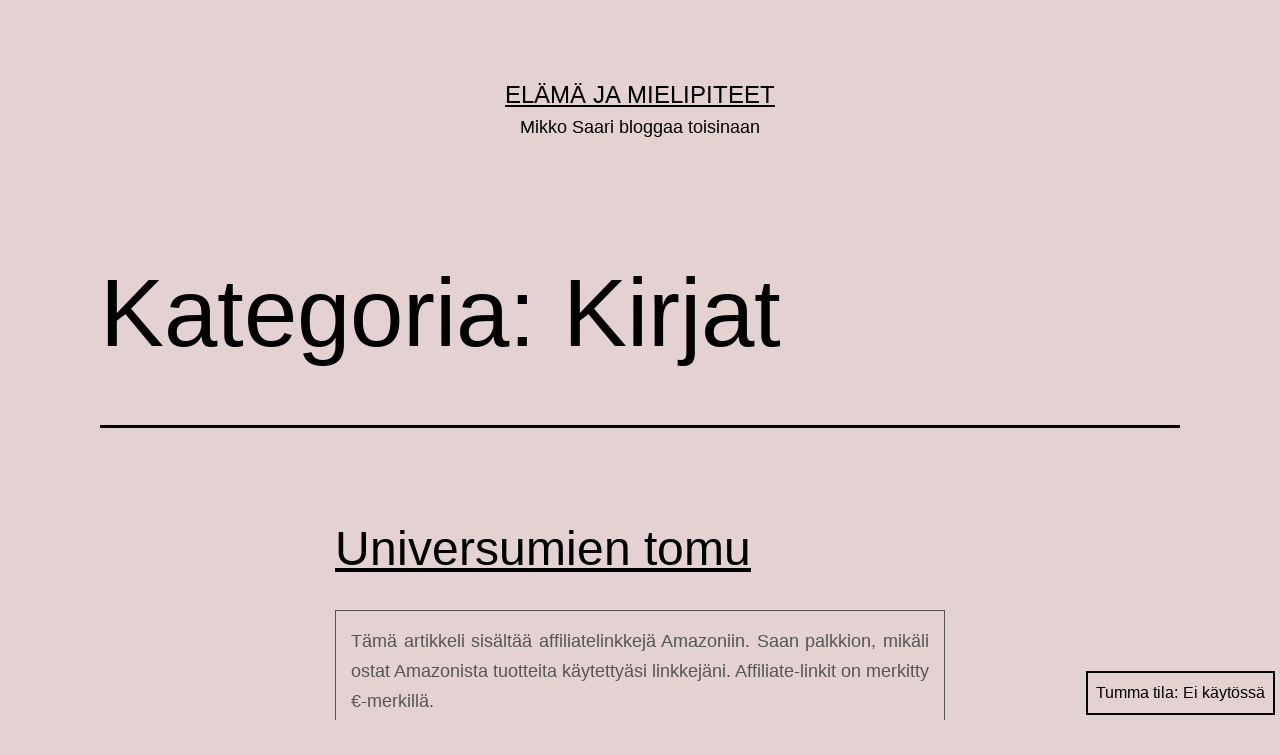

--- FILE ---
content_type: text/html; charset=UTF-8
request_url: https://www.melankolia.net/kategoria/kulttuuri/kirjat/page/46/
body_size: 18233
content:
<!doctype html>
<html lang="fi" class="respect-color-scheme-preference">
<head>
	<meta charset="UTF-8" />
	<meta name="viewport" content="width=device-width, initial-scale=1.0" />
	<title>Kirjat &#8211; Sivu 46 &#8211; Elämä ja mielipiteet</title>
<meta name='robots' content='max-image-preview:large' />
	<style>img:is([sizes="auto" i], [sizes^="auto," i]) { contain-intrinsic-size: 3000px 1500px }</style>
	<script>
window.koko_analytics = {"url":"https:\/\/www.melankolia.net\/koko-analytics-collect.php","site_url":"https:\/\/www.melankolia.net","post_id":0,"path":"\/kategoria\/kulttuuri\/kirjat\/page\/46\/","method":"fingerprint","use_cookie":false};
</script>
<link rel='dns-prefetch' href='//secure.gravatar.com' />
<link rel='dns-prefetch' href='//stats.wp.com' />
<link rel='dns-prefetch' href='//v0.wordpress.com' />
<link rel="alternate" type="application/rss+xml" title="Elämä ja mielipiteet &raquo; syöte" href="https://www.melankolia.net/feed/" />
<link rel="alternate" type="application/rss+xml" title="Elämä ja mielipiteet &raquo; kommenttien syöte" href="https://www.melankolia.net/comments/feed/" />
<script id="wpp-js" src="https://www.melankolia.net/wp-content/plugins/wordpress-popular-posts/assets/js/wpp.min.js?ver=7.3.6" data-sampling="0" data-sampling-rate="100" data-api-url="https://www.melankolia.net/wp-json/wordpress-popular-posts" data-post-id="0" data-token="86f15113a7" data-lang="0" data-debug="0"></script>
<link rel="alternate" type="application/rss+xml" title="Elämä ja mielipiteet &raquo; Kirjat kategorian RSS-syöte" href="https://www.melankolia.net/kategoria/kulttuuri/kirjat/feed/" />
<script>
window._wpemojiSettings = {"baseUrl":"https:\/\/s.w.org\/images\/core\/emoji\/16.0.1\/72x72\/","ext":".png","svgUrl":"https:\/\/s.w.org\/images\/core\/emoji\/16.0.1\/svg\/","svgExt":".svg","source":{"concatemoji":"https:\/\/www.melankolia.net\/wp-includes\/js\/wp-emoji-release.min.js?ver=6.8.3"}};
/*! This file is auto-generated */
!function(s,n){var o,i,e;function c(e){try{var t={supportTests:e,timestamp:(new Date).valueOf()};sessionStorage.setItem(o,JSON.stringify(t))}catch(e){}}function p(e,t,n){e.clearRect(0,0,e.canvas.width,e.canvas.height),e.fillText(t,0,0);var t=new Uint32Array(e.getImageData(0,0,e.canvas.width,e.canvas.height).data),a=(e.clearRect(0,0,e.canvas.width,e.canvas.height),e.fillText(n,0,0),new Uint32Array(e.getImageData(0,0,e.canvas.width,e.canvas.height).data));return t.every(function(e,t){return e===a[t]})}function u(e,t){e.clearRect(0,0,e.canvas.width,e.canvas.height),e.fillText(t,0,0);for(var n=e.getImageData(16,16,1,1),a=0;a<n.data.length;a++)if(0!==n.data[a])return!1;return!0}function f(e,t,n,a){switch(t){case"flag":return n(e,"\ud83c\udff3\ufe0f\u200d\u26a7\ufe0f","\ud83c\udff3\ufe0f\u200b\u26a7\ufe0f")?!1:!n(e,"\ud83c\udde8\ud83c\uddf6","\ud83c\udde8\u200b\ud83c\uddf6")&&!n(e,"\ud83c\udff4\udb40\udc67\udb40\udc62\udb40\udc65\udb40\udc6e\udb40\udc67\udb40\udc7f","\ud83c\udff4\u200b\udb40\udc67\u200b\udb40\udc62\u200b\udb40\udc65\u200b\udb40\udc6e\u200b\udb40\udc67\u200b\udb40\udc7f");case"emoji":return!a(e,"\ud83e\udedf")}return!1}function g(e,t,n,a){var r="undefined"!=typeof WorkerGlobalScope&&self instanceof WorkerGlobalScope?new OffscreenCanvas(300,150):s.createElement("canvas"),o=r.getContext("2d",{willReadFrequently:!0}),i=(o.textBaseline="top",o.font="600 32px Arial",{});return e.forEach(function(e){i[e]=t(o,e,n,a)}),i}function t(e){var t=s.createElement("script");t.src=e,t.defer=!0,s.head.appendChild(t)}"undefined"!=typeof Promise&&(o="wpEmojiSettingsSupports",i=["flag","emoji"],n.supports={everything:!0,everythingExceptFlag:!0},e=new Promise(function(e){s.addEventListener("DOMContentLoaded",e,{once:!0})}),new Promise(function(t){var n=function(){try{var e=JSON.parse(sessionStorage.getItem(o));if("object"==typeof e&&"number"==typeof e.timestamp&&(new Date).valueOf()<e.timestamp+604800&&"object"==typeof e.supportTests)return e.supportTests}catch(e){}return null}();if(!n){if("undefined"!=typeof Worker&&"undefined"!=typeof OffscreenCanvas&&"undefined"!=typeof URL&&URL.createObjectURL&&"undefined"!=typeof Blob)try{var e="postMessage("+g.toString()+"("+[JSON.stringify(i),f.toString(),p.toString(),u.toString()].join(",")+"));",a=new Blob([e],{type:"text/javascript"}),r=new Worker(URL.createObjectURL(a),{name:"wpTestEmojiSupports"});return void(r.onmessage=function(e){c(n=e.data),r.terminate(),t(n)})}catch(e){}c(n=g(i,f,p,u))}t(n)}).then(function(e){for(var t in e)n.supports[t]=e[t],n.supports.everything=n.supports.everything&&n.supports[t],"flag"!==t&&(n.supports.everythingExceptFlag=n.supports.everythingExceptFlag&&n.supports[t]);n.supports.everythingExceptFlag=n.supports.everythingExceptFlag&&!n.supports.flag,n.DOMReady=!1,n.readyCallback=function(){n.DOMReady=!0}}).then(function(){return e}).then(function(){var e;n.supports.everything||(n.readyCallback(),(e=n.source||{}).concatemoji?t(e.concatemoji):e.wpemoji&&e.twemoji&&(t(e.twemoji),t(e.wpemoji)))}))}((window,document),window._wpemojiSettings);
</script>
  <style>
    :root {
      --include-mastodon-feed-bg-light: rgba(100, 100, 100, 0.15);
      --include-mastodon-feed-bg-dark: rgba(155, 155, 155, 0.15);
      --include-mastodon-feed-accent-color: rgb(86, 58, 204);
      --include-mastodon-feed-accent-font-color: rgb(255, 255, 255);
      --include-mastodon-feed-border-radius: 0.25rem;
    }

    .include-mastodon-feed-wrapper .include-mastodon-feed {
      list-style: none;
      padding-left: 0;
    }
    .include-mastodon-feed .status {
      display: block;
      margin: 0.5rem 0 1.5rem;
      border-radius: var(--include-mastodon-feed-border-radius);
      padding: 0.5rem;
      background: var(--include-mastodon-feed-bg-light);
    }
    .include-mastodon-feed .status a {
      color: var(--include-mastodon-feed-accent-color);
      text-decoration: none;
      word-wrap: break-word;
    }
    .include-mastodon-feed .status a:hover {
      text-decoration: underline;
    }
    .include-mastodon-feed .avatar {
      display: inline-block;
      height: 1.25rem;
      border-radius: var(--include-mastodon-feed-border-radius);
      vertical-align: top;
    }
    .include-mastodon-feed .account {
      font-size: 0.8rem;
    }
    .include-mastodon-feed .account a {
      display: inline-block;
    }
    .include-mastodon-feed .account .booster {
      float: right;
      font-style: italic;
    }
    .include-mastodon-feed .boosted .account > a:first-child,
    .include-mastodon-feed .contentWarning a {
      border-radius: var(--include-mastodon-feed-border-radius);
      padding: 0.15rem 0.5rem;
      background: var(--include-mastodon-feed-accent-color);
      color: var(--include-mastodon-feed-accent-font-color);
    }
    .include-mastodon-feed .boosted .account > a:first-child:hover,
    .include-mastodon-feed .contentWarning a:hover {
      border-radius: var(--include-mastodon-feed-border-radius);
      padding: 0.15rem 0.5rem;
      background: var(--include-mastodon-feed-accent-font-color);
      color: var(--include-mastodon-feed-accent-color);
      text-decoration: none;
    }
    .include-mastodon-feed .contentWrapper.boosted {
      margin: 0.5rem 0;
      padding: 0.5rem;
      background: var(--include-mastodon-feed-bg-light);
    }
    .include-mastodon-feed .contentWarning {
      text-align: center;
      margin: 1rem;
      padding: 1rem;
    }
    .include-mastodon-feed .contentWarning .title {
      font-weight: bold;
    }
    .include-mastodon-feed img.emoji {
      height: 1rem;
    }
    .include-mastodon-feed .content .invisible {
      display: none;
    }
    .include-mastodon-feed .media {
      display: flex;
      list-style: none;
      padding: 0;
      justify-content: space-around;
      align-items: center;
      flex-wrap: wrap;
      gap: 0.5rem;
      margin: 1rem;
    }
    .include-mastodon-feed .media > * {
      display: block;
      flex-basis: calc(50% - 0.5rem);
      flex-grow: 1;
    }
    .include-mastodon-feed .media > .image {
      font-size: 0.8rem;
      font-weight: bold;
      text-align: center;
    }
    .include-mastodon-feed .media > .image a { 
      border-radius: var(--include-mastodon-feed-border-radius);
      display: block;
      aspect-ratio: 1.618;                                                      
      background-size: cover;
      background-position: center;
    }
        .include-mastodon-feed .media > .image a:hover {
      filter: contrast(110%) brightness(130%) saturate(130%);
    }
    .include-mastodon-feed .media > .image a img {
      width: 100%;
    }
    .include-mastodon-feed .media > .gifv video,
    .include-mastodon-feed .media > .video video {
      width: 100%;
      max-width: 100%;
    }
    .include-mastodon-feed .media > .video .hint {
      margin-bottom: 1rem;
      font-style: italic;
    }
    .include-mastodon-feed .media > .video {
      margin-top: -1rem;
      text-align: center;
      font-size: .9rem;
    }
    .include-mastodon-feed .media > .audio {

    }
    .include-mastodon-feed .media > .audio audio {
      width: 80%;
    }
    .include-mastodon-feed .media > .audio .has-preview {
      background-position: center;
      background-size: contain;
      background-repeat: no-repeat;
      padding-bottom: 1rem;
    }
    .include-mastodon-feed .media > .audio .has-preview audio {
      margin: 7rem 0 1rem;
    }
    .include-mastodon-feed .media > .audio {
      text-align: center;
    }
    .include-mastodon-feed .media > .audio .description {
      margin-top: 1rem;
      font-size: .9rem;
    }

    .include-mastodon-feed .card {
      border-radius: var(--include-mastodon-feed-border-radius);
      margin: 1rem 0.5rem;
    }
    .include-mastodon-feed .card iframe {
      border-radius: var(--include-mastodon-feed-border-radius);
      width: 100%;
      height: 100%;
      aspect-ratio: 2 / 1.25;
    }
    .include-mastodon-feed .card a {
      border-radius: var(--include-mastodon-feed-border-radius);
      display: block;
      text-decoration: none;
      color: #000;
    }
    .include-mastodon-feed.dark .card a {
      color: #fff;
    }
    .include-mastodon-feed .card a:hover {
      text-decoration: none;
      background: var(--include-mastodon-feed-accent-color);
      color: var(--include-mastodon-feed-accent-font-color);
    }
    .include-mastodon-feed .card .meta {
      background: var(--include-mastodon-feed-bg-light);
      font-size: 0.8rem;
      padding: 1rem;
    }
    .include-mastodon-feed .card .image {
      margin-bottom: 0.5rem;
      text-align: center;
    }
    .include-mastodon-feed .card .image img {
      max-width: 75%;
    }
    .include-mastodon-feed .card .title {
      font-weight: bold;
    }
    .include-mastodon-feed.dark .status,
    .include-mastodon-feed.dark .contentWrapper.boosted,
    .include-mastodon-feed.dark .card {
      background: var(--include-mastodon-feed-bg-dark);
    }
  </style>
<style id='wp-emoji-styles-inline-css'>

	img.wp-smiley, img.emoji {
		display: inline !important;
		border: none !important;
		box-shadow: none !important;
		height: 1em !important;
		width: 1em !important;
		margin: 0 0.07em !important;
		vertical-align: -0.1em !important;
		background: none !important;
		padding: 0 !important;
	}
</style>
<link rel='stylesheet' id='wp-block-library-css' href='https://www.melankolia.net/wp-includes/css/dist/block-library/style.min.css?ver=6.8.3' media='all' />
<style id='wp-block-library-theme-inline-css'>
.wp-block-audio :where(figcaption){color:#555;font-size:13px;text-align:center}.is-dark-theme .wp-block-audio :where(figcaption){color:#ffffffa6}.wp-block-audio{margin:0 0 1em}.wp-block-code{border:1px solid #ccc;border-radius:4px;font-family:Menlo,Consolas,monaco,monospace;padding:.8em 1em}.wp-block-embed :where(figcaption){color:#555;font-size:13px;text-align:center}.is-dark-theme .wp-block-embed :where(figcaption){color:#ffffffa6}.wp-block-embed{margin:0 0 1em}.blocks-gallery-caption{color:#555;font-size:13px;text-align:center}.is-dark-theme .blocks-gallery-caption{color:#ffffffa6}:root :where(.wp-block-image figcaption){color:#555;font-size:13px;text-align:center}.is-dark-theme :root :where(.wp-block-image figcaption){color:#ffffffa6}.wp-block-image{margin:0 0 1em}.wp-block-pullquote{border-bottom:4px solid;border-top:4px solid;color:currentColor;margin-bottom:1.75em}.wp-block-pullquote cite,.wp-block-pullquote footer,.wp-block-pullquote__citation{color:currentColor;font-size:.8125em;font-style:normal;text-transform:uppercase}.wp-block-quote{border-left:.25em solid;margin:0 0 1.75em;padding-left:1em}.wp-block-quote cite,.wp-block-quote footer{color:currentColor;font-size:.8125em;font-style:normal;position:relative}.wp-block-quote:where(.has-text-align-right){border-left:none;border-right:.25em solid;padding-left:0;padding-right:1em}.wp-block-quote:where(.has-text-align-center){border:none;padding-left:0}.wp-block-quote.is-large,.wp-block-quote.is-style-large,.wp-block-quote:where(.is-style-plain){border:none}.wp-block-search .wp-block-search__label{font-weight:700}.wp-block-search__button{border:1px solid #ccc;padding:.375em .625em}:where(.wp-block-group.has-background){padding:1.25em 2.375em}.wp-block-separator.has-css-opacity{opacity:.4}.wp-block-separator{border:none;border-bottom:2px solid;margin-left:auto;margin-right:auto}.wp-block-separator.has-alpha-channel-opacity{opacity:1}.wp-block-separator:not(.is-style-wide):not(.is-style-dots){width:100px}.wp-block-separator.has-background:not(.is-style-dots){border-bottom:none;height:1px}.wp-block-separator.has-background:not(.is-style-wide):not(.is-style-dots){height:2px}.wp-block-table{margin:0 0 1em}.wp-block-table td,.wp-block-table th{word-break:normal}.wp-block-table :where(figcaption){color:#555;font-size:13px;text-align:center}.is-dark-theme .wp-block-table :where(figcaption){color:#ffffffa6}.wp-block-video :where(figcaption){color:#555;font-size:13px;text-align:center}.is-dark-theme .wp-block-video :where(figcaption){color:#ffffffa6}.wp-block-video{margin:0 0 1em}:root :where(.wp-block-template-part.has-background){margin-bottom:0;margin-top:0;padding:1.25em 2.375em}
</style>
<style id='classic-theme-styles-inline-css'>
/*! This file is auto-generated */
.wp-block-button__link{color:#fff;background-color:#32373c;border-radius:9999px;box-shadow:none;text-decoration:none;padding:calc(.667em + 2px) calc(1.333em + 2px);font-size:1.125em}.wp-block-file__button{background:#32373c;color:#fff;text-decoration:none}
</style>
<link rel='stylesheet' id='mediaelement-css' href='https://www.melankolia.net/wp-includes/js/mediaelement/mediaelementplayer-legacy.min.css?ver=4.2.17' media='all' />
<link rel='stylesheet' id='wp-mediaelement-css' href='https://www.melankolia.net/wp-includes/js/mediaelement/wp-mediaelement.min.css?ver=6.8.3' media='all' />
<style id='jetpack-sharing-buttons-style-inline-css'>
.jetpack-sharing-buttons__services-list{display:flex;flex-direction:row;flex-wrap:wrap;gap:0;list-style-type:none;margin:5px;padding:0}.jetpack-sharing-buttons__services-list.has-small-icon-size{font-size:12px}.jetpack-sharing-buttons__services-list.has-normal-icon-size{font-size:16px}.jetpack-sharing-buttons__services-list.has-large-icon-size{font-size:24px}.jetpack-sharing-buttons__services-list.has-huge-icon-size{font-size:36px}@media print{.jetpack-sharing-buttons__services-list{display:none!important}}.editor-styles-wrapper .wp-block-jetpack-sharing-buttons{gap:0;padding-inline-start:0}ul.jetpack-sharing-buttons__services-list.has-background{padding:1.25em 2.375em}
</style>
<link rel='stylesheet' id='twenty-twenty-one-custom-color-overrides-css' href='https://www.melankolia.net/wp-content/themes/twentytwentyone/assets/css/custom-color-overrides.css?ver=2.5' media='all' />
<style id='twenty-twenty-one-custom-color-overrides-inline-css'>
:root .editor-styles-wrapper{--global--color-background: #e4d1d1;--global--color-primary: #000;--global--color-secondary: #000;--button--color-background: #000;--button--color-text-hover: #000;}
.is-dark-theme.is-dark-theme .editor-styles-wrapper { --global--color-background: var(--global--color-dark-gray); --global--color-primary: var(--global--color-light-gray); --global--color-secondary: var(--global--color-light-gray); --button--color-text: var(--global--color-background); --button--color-text-hover: var(--global--color-secondary); --button--color-text-active: var(--global--color-secondary); --button--color-background: var(--global--color-secondary); --button--color-background-active: var(--global--color-background); --global--color-border: #9ea1a7; --table--stripes-border-color: rgba(240, 240, 240, 0.15); --table--stripes-background-color: rgba(240, 240, 240, 0.15); }
</style>
<style id='global-styles-inline-css'>
:root{--wp--preset--aspect-ratio--square: 1;--wp--preset--aspect-ratio--4-3: 4/3;--wp--preset--aspect-ratio--3-4: 3/4;--wp--preset--aspect-ratio--3-2: 3/2;--wp--preset--aspect-ratio--2-3: 2/3;--wp--preset--aspect-ratio--16-9: 16/9;--wp--preset--aspect-ratio--9-16: 9/16;--wp--preset--color--black: #000000;--wp--preset--color--cyan-bluish-gray: #abb8c3;--wp--preset--color--white: #FFFFFF;--wp--preset--color--pale-pink: #f78da7;--wp--preset--color--vivid-red: #cf2e2e;--wp--preset--color--luminous-vivid-orange: #ff6900;--wp--preset--color--luminous-vivid-amber: #fcb900;--wp--preset--color--light-green-cyan: #7bdcb5;--wp--preset--color--vivid-green-cyan: #00d084;--wp--preset--color--pale-cyan-blue: #8ed1fc;--wp--preset--color--vivid-cyan-blue: #0693e3;--wp--preset--color--vivid-purple: #9b51e0;--wp--preset--color--dark-gray: #28303D;--wp--preset--color--gray: #39414D;--wp--preset--color--green: #D1E4DD;--wp--preset--color--blue: #D1DFE4;--wp--preset--color--purple: #D1D1E4;--wp--preset--color--red: #E4D1D1;--wp--preset--color--orange: #E4DAD1;--wp--preset--color--yellow: #EEEADD;--wp--preset--gradient--vivid-cyan-blue-to-vivid-purple: linear-gradient(135deg,rgba(6,147,227,1) 0%,rgb(155,81,224) 100%);--wp--preset--gradient--light-green-cyan-to-vivid-green-cyan: linear-gradient(135deg,rgb(122,220,180) 0%,rgb(0,208,130) 100%);--wp--preset--gradient--luminous-vivid-amber-to-luminous-vivid-orange: linear-gradient(135deg,rgba(252,185,0,1) 0%,rgba(255,105,0,1) 100%);--wp--preset--gradient--luminous-vivid-orange-to-vivid-red: linear-gradient(135deg,rgba(255,105,0,1) 0%,rgb(207,46,46) 100%);--wp--preset--gradient--very-light-gray-to-cyan-bluish-gray: linear-gradient(135deg,rgb(238,238,238) 0%,rgb(169,184,195) 100%);--wp--preset--gradient--cool-to-warm-spectrum: linear-gradient(135deg,rgb(74,234,220) 0%,rgb(151,120,209) 20%,rgb(207,42,186) 40%,rgb(238,44,130) 60%,rgb(251,105,98) 80%,rgb(254,248,76) 100%);--wp--preset--gradient--blush-light-purple: linear-gradient(135deg,rgb(255,206,236) 0%,rgb(152,150,240) 100%);--wp--preset--gradient--blush-bordeaux: linear-gradient(135deg,rgb(254,205,165) 0%,rgb(254,45,45) 50%,rgb(107,0,62) 100%);--wp--preset--gradient--luminous-dusk: linear-gradient(135deg,rgb(255,203,112) 0%,rgb(199,81,192) 50%,rgb(65,88,208) 100%);--wp--preset--gradient--pale-ocean: linear-gradient(135deg,rgb(255,245,203) 0%,rgb(182,227,212) 50%,rgb(51,167,181) 100%);--wp--preset--gradient--electric-grass: linear-gradient(135deg,rgb(202,248,128) 0%,rgb(113,206,126) 100%);--wp--preset--gradient--midnight: linear-gradient(135deg,rgb(2,3,129) 0%,rgb(40,116,252) 100%);--wp--preset--gradient--purple-to-yellow: linear-gradient(160deg, #D1D1E4 0%, #EEEADD 100%);--wp--preset--gradient--yellow-to-purple: linear-gradient(160deg, #EEEADD 0%, #D1D1E4 100%);--wp--preset--gradient--green-to-yellow: linear-gradient(160deg, #D1E4DD 0%, #EEEADD 100%);--wp--preset--gradient--yellow-to-green: linear-gradient(160deg, #EEEADD 0%, #D1E4DD 100%);--wp--preset--gradient--red-to-yellow: linear-gradient(160deg, #E4D1D1 0%, #EEEADD 100%);--wp--preset--gradient--yellow-to-red: linear-gradient(160deg, #EEEADD 0%, #E4D1D1 100%);--wp--preset--gradient--purple-to-red: linear-gradient(160deg, #D1D1E4 0%, #E4D1D1 100%);--wp--preset--gradient--red-to-purple: linear-gradient(160deg, #E4D1D1 0%, #D1D1E4 100%);--wp--preset--font-size--small: 18px;--wp--preset--font-size--medium: 20px;--wp--preset--font-size--large: 24px;--wp--preset--font-size--x-large: 42px;--wp--preset--font-size--extra-small: 16px;--wp--preset--font-size--normal: 20px;--wp--preset--font-size--extra-large: 40px;--wp--preset--font-size--huge: 96px;--wp--preset--font-size--gigantic: 144px;--wp--preset--spacing--20: 0.44rem;--wp--preset--spacing--30: 0.67rem;--wp--preset--spacing--40: 1rem;--wp--preset--spacing--50: 1.5rem;--wp--preset--spacing--60: 2.25rem;--wp--preset--spacing--70: 3.38rem;--wp--preset--spacing--80: 5.06rem;--wp--preset--shadow--natural: 6px 6px 9px rgba(0, 0, 0, 0.2);--wp--preset--shadow--deep: 12px 12px 50px rgba(0, 0, 0, 0.4);--wp--preset--shadow--sharp: 6px 6px 0px rgba(0, 0, 0, 0.2);--wp--preset--shadow--outlined: 6px 6px 0px -3px rgba(255, 255, 255, 1), 6px 6px rgba(0, 0, 0, 1);--wp--preset--shadow--crisp: 6px 6px 0px rgba(0, 0, 0, 1);}:where(.is-layout-flex){gap: 0.5em;}:where(.is-layout-grid){gap: 0.5em;}body .is-layout-flex{display: flex;}.is-layout-flex{flex-wrap: wrap;align-items: center;}.is-layout-flex > :is(*, div){margin: 0;}body .is-layout-grid{display: grid;}.is-layout-grid > :is(*, div){margin: 0;}:where(.wp-block-columns.is-layout-flex){gap: 2em;}:where(.wp-block-columns.is-layout-grid){gap: 2em;}:where(.wp-block-post-template.is-layout-flex){gap: 1.25em;}:where(.wp-block-post-template.is-layout-grid){gap: 1.25em;}.has-black-color{color: var(--wp--preset--color--black) !important;}.has-cyan-bluish-gray-color{color: var(--wp--preset--color--cyan-bluish-gray) !important;}.has-white-color{color: var(--wp--preset--color--white) !important;}.has-pale-pink-color{color: var(--wp--preset--color--pale-pink) !important;}.has-vivid-red-color{color: var(--wp--preset--color--vivid-red) !important;}.has-luminous-vivid-orange-color{color: var(--wp--preset--color--luminous-vivid-orange) !important;}.has-luminous-vivid-amber-color{color: var(--wp--preset--color--luminous-vivid-amber) !important;}.has-light-green-cyan-color{color: var(--wp--preset--color--light-green-cyan) !important;}.has-vivid-green-cyan-color{color: var(--wp--preset--color--vivid-green-cyan) !important;}.has-pale-cyan-blue-color{color: var(--wp--preset--color--pale-cyan-blue) !important;}.has-vivid-cyan-blue-color{color: var(--wp--preset--color--vivid-cyan-blue) !important;}.has-vivid-purple-color{color: var(--wp--preset--color--vivid-purple) !important;}.has-black-background-color{background-color: var(--wp--preset--color--black) !important;}.has-cyan-bluish-gray-background-color{background-color: var(--wp--preset--color--cyan-bluish-gray) !important;}.has-white-background-color{background-color: var(--wp--preset--color--white) !important;}.has-pale-pink-background-color{background-color: var(--wp--preset--color--pale-pink) !important;}.has-vivid-red-background-color{background-color: var(--wp--preset--color--vivid-red) !important;}.has-luminous-vivid-orange-background-color{background-color: var(--wp--preset--color--luminous-vivid-orange) !important;}.has-luminous-vivid-amber-background-color{background-color: var(--wp--preset--color--luminous-vivid-amber) !important;}.has-light-green-cyan-background-color{background-color: var(--wp--preset--color--light-green-cyan) !important;}.has-vivid-green-cyan-background-color{background-color: var(--wp--preset--color--vivid-green-cyan) !important;}.has-pale-cyan-blue-background-color{background-color: var(--wp--preset--color--pale-cyan-blue) !important;}.has-vivid-cyan-blue-background-color{background-color: var(--wp--preset--color--vivid-cyan-blue) !important;}.has-vivid-purple-background-color{background-color: var(--wp--preset--color--vivid-purple) !important;}.has-black-border-color{border-color: var(--wp--preset--color--black) !important;}.has-cyan-bluish-gray-border-color{border-color: var(--wp--preset--color--cyan-bluish-gray) !important;}.has-white-border-color{border-color: var(--wp--preset--color--white) !important;}.has-pale-pink-border-color{border-color: var(--wp--preset--color--pale-pink) !important;}.has-vivid-red-border-color{border-color: var(--wp--preset--color--vivid-red) !important;}.has-luminous-vivid-orange-border-color{border-color: var(--wp--preset--color--luminous-vivid-orange) !important;}.has-luminous-vivid-amber-border-color{border-color: var(--wp--preset--color--luminous-vivid-amber) !important;}.has-light-green-cyan-border-color{border-color: var(--wp--preset--color--light-green-cyan) !important;}.has-vivid-green-cyan-border-color{border-color: var(--wp--preset--color--vivid-green-cyan) !important;}.has-pale-cyan-blue-border-color{border-color: var(--wp--preset--color--pale-cyan-blue) !important;}.has-vivid-cyan-blue-border-color{border-color: var(--wp--preset--color--vivid-cyan-blue) !important;}.has-vivid-purple-border-color{border-color: var(--wp--preset--color--vivid-purple) !important;}.has-vivid-cyan-blue-to-vivid-purple-gradient-background{background: var(--wp--preset--gradient--vivid-cyan-blue-to-vivid-purple) !important;}.has-light-green-cyan-to-vivid-green-cyan-gradient-background{background: var(--wp--preset--gradient--light-green-cyan-to-vivid-green-cyan) !important;}.has-luminous-vivid-amber-to-luminous-vivid-orange-gradient-background{background: var(--wp--preset--gradient--luminous-vivid-amber-to-luminous-vivid-orange) !important;}.has-luminous-vivid-orange-to-vivid-red-gradient-background{background: var(--wp--preset--gradient--luminous-vivid-orange-to-vivid-red) !important;}.has-very-light-gray-to-cyan-bluish-gray-gradient-background{background: var(--wp--preset--gradient--very-light-gray-to-cyan-bluish-gray) !important;}.has-cool-to-warm-spectrum-gradient-background{background: var(--wp--preset--gradient--cool-to-warm-spectrum) !important;}.has-blush-light-purple-gradient-background{background: var(--wp--preset--gradient--blush-light-purple) !important;}.has-blush-bordeaux-gradient-background{background: var(--wp--preset--gradient--blush-bordeaux) !important;}.has-luminous-dusk-gradient-background{background: var(--wp--preset--gradient--luminous-dusk) !important;}.has-pale-ocean-gradient-background{background: var(--wp--preset--gradient--pale-ocean) !important;}.has-electric-grass-gradient-background{background: var(--wp--preset--gradient--electric-grass) !important;}.has-midnight-gradient-background{background: var(--wp--preset--gradient--midnight) !important;}.has-small-font-size{font-size: var(--wp--preset--font-size--small) !important;}.has-medium-font-size{font-size: var(--wp--preset--font-size--medium) !important;}.has-large-font-size{font-size: var(--wp--preset--font-size--large) !important;}.has-x-large-font-size{font-size: var(--wp--preset--font-size--x-large) !important;}
:where(.wp-block-post-template.is-layout-flex){gap: 1.25em;}:where(.wp-block-post-template.is-layout-grid){gap: 1.25em;}
:where(.wp-block-columns.is-layout-flex){gap: 2em;}:where(.wp-block-columns.is-layout-grid){gap: 2em;}
:root :where(.wp-block-pullquote){font-size: 1.5em;line-height: 1.6;}
</style>
<link rel='stylesheet' id='wordpress-popular-posts-css-css' href='https://www.melankolia.net/wp-content/plugins/wordpress-popular-posts/assets/css/wpp.css?ver=7.3.6' media='all' />
<link rel='stylesheet' id='twenty-twenty-one-style-css' href='https://www.melankolia.net/wp-content/themes/twentytwentyone/style.css?ver=2.5' media='all' />
<style id='twenty-twenty-one-style-inline-css'>
:root{--global--color-background: #e4d1d1;--global--color-primary: #000;--global--color-secondary: #000;--button--color-background: #000;--button--color-text-hover: #000;}
</style>
<link rel='stylesheet' id='twenty-twenty-one-print-style-css' href='https://www.melankolia.net/wp-content/themes/twentytwentyone/assets/css/print.css?ver=2.5' media='print' />
<link rel='stylesheet' id='tt1-dark-mode-css' href='https://www.melankolia.net/wp-content/themes/twentytwentyone/assets/css/style-dark-mode.css?ver=2.5' media='all' />
<link rel='stylesheet' id='twentytwentyone-jetpack-css' href='https://www.melankolia.net/wp-content/plugins/jetpack/modules/theme-tools/compat/twentytwentyone.css?ver=15.4' media='all' />
<link rel='stylesheet' id='relevanssi-live-search-css' href='https://www.melankolia.net/wp-content/plugins/relevanssi-live-ajax-search/assets/styles/style.css?ver=2.5' media='all' />
<script src="https://www.melankolia.net/wp-includes/js/jquery/jquery.min.js?ver=3.7.1" id="jquery-core-js"></script>
<script src="https://www.melankolia.net/wp-includes/js/jquery/jquery-migrate.min.js?ver=3.4.1" id="jquery-migrate-js"></script>
<link rel="https://api.w.org/" href="https://www.melankolia.net/wp-json/" /><link rel="alternate" title="JSON" type="application/json" href="https://www.melankolia.net/wp-json/wp/v2/categories/10" /><link rel="EditURI" type="application/rsd+xml" title="RSD" href="https://www.melankolia.net/xmlrpc.php?rsd" />
<meta name="generator" content="WordPress 6.8.3" />
	<style>img#wpstats{display:none}</style>
		            <style id="wpp-loading-animation-styles">@-webkit-keyframes bgslide{from{background-position-x:0}to{background-position-x:-200%}}@keyframes bgslide{from{background-position-x:0}to{background-position-x:-200%}}.wpp-widget-block-placeholder,.wpp-shortcode-placeholder{margin:0 auto;width:60px;height:3px;background:#dd3737;background:linear-gradient(90deg,#dd3737 0%,#571313 10%,#dd3737 100%);background-size:200% auto;border-radius:3px;-webkit-animation:bgslide 1s infinite linear;animation:bgslide 1s infinite linear}</style>
            <style id="custom-background-css">
body.custom-background { background-color: #e4d1d1; }
</style>
			<style id="wp-custom-css">
			.wp-block-rss:not(.is-grid) > li {
	margin-top: 0.25em;
	margin-bottom: 0.25em;
}

.wp-block-rss .wp-block-rss__item-title > a {
	font-size: 1em;
}

.is-dark-theme.is-dark-theme {
	--global--color-background: black;
}

.is-dark-theme .entry-title {
	color: lightpink;
}

div#mikonsyote {
    padding-left: calc(2 * var(--global--spacing-horizontal));
}

#mikonsyote .post {
    display: list-item;
}

strong {
	font-weight: 600;
}

.entry-content p {
	hyphens: auto;
	text-align: justify;
}

.is-dark-theme .relevanssi-live-search-results {
	background-color: var(--global--color-dark-gray);
}

.rlv-has-spinner {
	border-color: #e4d1d1;
	border-right-color: transparent;
}

.rlv-has-spinner::after {
	background: #e4d1d1;
}

.sticky .entry-footer {
	display: none;
}

.include-mastodon-feed p {
	margin-bottom: 1em;
}

.include-mastodon-feed .status {
	background: none;
}		</style>
		</head>

<body class="archive paged category category-kirjat category-10 custom-background wp-embed-responsive paged-46 category-paged-46 wp-theme-twentytwentyone is-light-theme no-js hfeed">
<div id="page" class="site">
	<a class="skip-link screen-reader-text" href="#content">
		Siirry sisältöön	</a>

	
<header id="masthead" class="site-header has-title-and-tagline">

	

<div class="site-branding">

	
						<p class="site-title"><a href="https://www.melankolia.net/" rel="home">Elämä ja mielipiteet</a></p>
			
			<p class="site-description">
			Mikko Saari bloggaa toisinaan		</p>
	</div><!-- .site-branding -->
	

</header><!-- #masthead -->

	<div id="content" class="site-content">
		<div id="primary" class="content-area">
			<main id="main" class="site-main">


	<header class="page-header alignwide">
		<h1 class="page-title">Kategoria: <span>Kirjat</span></h1>			</header><!-- .page-header -->

					
<article id="post-964" class="post-964 post type-post status-publish format-standard hentry category-kirjat entry">

	
<header class="entry-header">
	<h2 class="entry-title default-max-width"><a href="https://www.melankolia.net/2007/02/universumien-tomu/">Universumien tomu</a></h2></header><!-- .entry-header -->

	<div class="entry-content">
		<p class="amazon-info">Tämä artikkeli sisältää affiliatelinkkejä Amazoniin. Saan palkkion, mikäli ostat Amazonista tuotteita käytettyäsi linkkejäni. Affiliate-linkit on merkitty €-merkillä.</p><p>Täytyypä vähän hehkuttaa, kun ei kirjavinkkeihinkään tästä voi kirjoittaa (<a href="https://www.melankolia.net/kirjavinkit/2005/01/kultainen_kompassi.html">Laura ehti ensin</a>). Philip Pullmanin <em>Universumien tomu</em> -trilogia on huikea! Johanna luki koko trilogian muutamassa päivässä ja minä olen seurannut perässä. Viimeinen osa on vielä hitusen kesken, mutta erittäin hyvä sarja tuo on.</p>
<p><em>Taru sormusten herrasta</em> -vertauksista voi olla monta mieltä, mutta joissain suhteissa Universumien tomu on huomattavasti parempi. Maailma on todella kiehtova ja henkilöt miellyttävän vaikeita leimata yksiselitteisen hyviksi tai pahoiksi. Trilogiahan kääntyy elokuvamuotoonkin, joulusta alkaen. Odotan elokuvia mielenkiinnolla ja tyytyväisenä siitä, että kirjat on siinä vaiheessa luettu.</p>
<p>Suosittelen ehdottomasti kaikille fantasiakirjallisuuden ystäville. Suomennoskin vaikuttaa tasokkaalta. Kirjastosta kirjat löytää vaihtelevasti lastenkirjoista tai fantasiahyllystä &#8211; ei kannata antaa mahdollisen lastenkirjaluokituksen kuitenkaan hämätä, Universumien tomu on hyvinkin vakavasti otettavaa lukemistoa.</p>
<p>Muoks: Totesin, että mielipiteeni trilogiasta eroaa Lauran kirjavinkistä niin paljon, että tästä kannattaa kirjoittaa toinenkin näkemys. <a href="https://www.melankolia.net/kirjavinkit/2007/02/universumien_tomu.html">Kirjavinkkini trilogiasta</a>.</p>
<div style="text-align:center"><a href="http://www.amazon.co.uk/gp/product/043994466X?ie=UTF8&#038;tag=melankolianet-21&#038;linkCode=as2&#038;camp=1634&#038;creative=6738&#038;creativeASIN=043994466X" class="amazon"><img decoding="async" border="0" src="/kuvat/043994466X.01._AA_SCMZZZZZZZ_.jpg" hspace="10"></a><img loading="lazy" decoding="async" src="http://www.assoc-amazon.co.uk/e/ir?t=melankolianet-21&#038;l=as2&#038;o=2&#038;a=043994466X" width="1" height="1" border="0" alt="" style="border:none !important; margin:0px !important;" /></p>
<p><a href="http://www.amazon.co.uk/gp/product/0439944678?ie=UTF8&#038;tag=melankolianet-21&#038;linkCode=as2&#038;camp=1634&#038;creative=6738&#038;creativeASIN=0439944678" class="amazon"><img decoding="async" border="0" src="/kuvat/0439944678.01._AA_SCMZZZZZZZ_.jpg" hspace="10"></a><img loading="lazy" decoding="async" src="http://www.assoc-amazon.co.uk/e/ir?t=melankolianet-21&#038;l=as2&#038;o=2&#038;a=0439944678" width="1" height="1" border="0" alt="" style="border:none !important; margin:0px !important;" /></p>
<p><a href="http://www.amazon.co.uk/gp/product/0439944686?ie=UTF8&#038;tag=melankolianet-21&#038;linkCode=as2&#038;camp=1634&#038;creative=6738&#038;creativeASIN=0439944686" class="amazon"><img decoding="async" border="0" src="/kuvat/0439944686.01._AA_SCMZZZZZZZ_.jpg" hspace="10"></a><img loading="lazy" decoding="async" src="http://www.assoc-amazon.co.uk/e/ir?t=melankolianet-21&#038;l=as2&#038;o=2&#038;a=0439944686" width="1" height="1" border="0" alt="" style="border:none !important; margin:0px !important;" /></div>
<style type="text/css">.amazon-info { border: thin solid #555; color: #555; padding: 15px; font-size: 90%; } a.amazon::after { content: "(€)"; padding-left: 5px; font-size: 90%; }</style>	</div><!-- .entry-content -->

	<footer class="entry-footer default-max-width">
		<span class="posted-on">Julkaistu <time class="entry-date published updated" datetime="2007-02-25T08:54:07+02:00">25.2.2007</time></span><div class="post-taxonomies"><span class="cat-links">Kategoria(t): <a href="https://www.melankolia.net/kategoria/kulttuuri/kirjat/" rel="category tag">Kirjat</a> </span></div>	</footer><!-- .entry-footer -->
</article><!-- #post-${ID} -->
					
<article id="post-957" class="post-957 post type-post status-publish format-standard hentry category-kirjat entry">

	
<header class="entry-header">
	<h2 class="entry-title default-max-width"><a href="https://www.melankolia.net/2007/01/kirjailijanalku/">Kirjailijanalku</a></h2></header><!-- .entry-header -->

	<div class="entry-content">
		<p>Tänään Hesarissa on kuuleman mukaan listattu kevään uusia tietokirjoja, ja joukosta löytyy minunkin nimeni. Itse en ole nähnyt &#8211; skannausta arvostetaan &#8211; mutta näinhän se on: vielä tämän kevään aikana ilmestyy BTJ:n kustantama <em>Uudet lautapelit</em>, joka on minun käsialaani. Kustannussopimuksen allekirjoitin perjantaina ja kirjaa on kirjoitettu jo reilun viikon ajan. Käsikirjoituksen pitäisi olla valmis maaliskuussa, eli kiirettä pukkaa.</p>
<p>Muoks: Sieltähän se <a href="http://www.hs.fi/kirjat/artikkeli/Tietokirjat+kulttuurihistoria+kansatiede/1135224284228">kulttuurihistorian ja kansatieteen tietokirjojen</a> seasta löytyy.</p>
	</div><!-- .entry-content -->

	<footer class="entry-footer default-max-width">
		<span class="posted-on">Julkaistu <time class="entry-date published updated" datetime="2007-01-14T10:06:35+02:00">14.1.2007</time></span><div class="post-taxonomies"><span class="cat-links">Kategoria(t): <a href="https://www.melankolia.net/kategoria/kulttuuri/kirjat/" rel="category tag">Kirjat</a> </span></div>	</footer><!-- .entry-footer -->
</article><!-- #post-${ID} -->
					
<article id="post-951" class="post-951 post type-post status-publish format-standard hentry category-kirjat entry">

	
<header class="entry-header">
	<h2 class="entry-title default-max-width"><a href="https://www.melankolia.net/2006/12/kirjavuosi-2006/">Kirjavuosi 2006</a></h2></header><!-- .entry-header -->

	<div class="entry-content">
		<p class="amazon-info">Tämä artikkeli sisältää affiliatelinkkejä Amazoniin. Saan palkkion, mikäli ostat Amazonista tuotteita käytettyäsi linkkejäni. Affiliate-linkit on merkitty €-merkillä.</p><p>Jos eri kulttuurimuotojen kannalta katsellaan, niin vuosi 2006 oli minulle ehdottomasti kirjavuosi. Kuten <a href="https://www.melankolia.net/kirjavinkit/vinkkaajat.html">Kirjavinkkien tilastoista</a> voi laskea, olen lukenut vuoden aikana suuren määrän kirjoja, ja niistä suurimman osan vieläpä viimeisen puolen vuoden aikana. Lapsen saaminen ei siis estä lukuharrastusta, päin vastoin. Jos oikein laskin, päädyn yli 50 kirjaan, eli olen lukenut enemmän kuin kirjan viikossa.</p>
<p><img loading="lazy" decoding="async" alt="bookmooch_logo_trimmed.gif" src="https://www.melankolia.net/kuvat/bookmooch_logo_trimmed.gif" width="250" height="50" align="right" hspace="4"/>Vuoden kirjallinen tapaus oli ehdottomasti <a href="http://www.bookmooch.com/">BookMooch</a>, josta olen kerännyt jo yli 30 hyvää kirjaa, itselleni ja Johannalle. En tiedä, olisiko ilman sitä kertynyt ihan samanlaista määrää kirjoja, varsinkin kun loppuvuonna Kaukajärven kirjasto suljettiin. BookMooch-kirjat ovat tulleet postiluukusta sisään, mikä on kätevää lapselliselle.</p>
<p>Ilmaisista kirjoista ei muuten BookMoochin kohdalla kannata puhua: rahaa on mennyt nyt yli 100 euroa. Vaan mistä muualta saa hyviä ja kiinnostavia kirjoja alle kolmella eurolla kappale? Kirjastosta, toki, mutta nämä saa omaksi, ja valikoima on parempi &#8211; tai ainakin minä olen löytänyt paljon kiinnostavaa luettavaa, jota ei ole vielä suomennettu ja jota siksi ei kirjastoista tahdo löytyä.</p>
<p>Mitä itse kirjoihin tulee, niin suurta ja hienoa oli päästä vihdoin ja viimein käsiksi Neal Stephensonin kirjoihin. <a href="https://www.melankolia.net/kirjavinkit/2006/08/snow_crash.html">Snow Crash</a>, <a href="https://www.melankolia.net/kirjavinkit/2006/09/diamond_age_or_a_young_ladys_i.html">Diamond Age</a> ja kaiken huipennuksena nerokas <a href="https://www.melankolia.net/kirjavinkit/2006/12/cryptonomicon.html">Cryptonomicon</a>. Ah, onnea. Siinä sivussa China Miéville ja Ian R. MacLeod palauttivat uskoni fantasiaan ja tulin muuten vain lukeneeksi koko joukon oudon ja normaalin rajaa kulkevia kirjoja (<a href="https://www.melankolia.net/kirjavinkit/carroll_jonathan/">Jonathan Carrollia</a>, <a href="https://www.melankolia.net/kirjavinkit/2006/09/crying_of_lot_49_the.html">Huuto 49</a>, <a href="https://www.melankolia.net/kirjavinkit/2006/12/lasisilma.html">Lasisilmä</a> ja niin päin pois).</p>
<p>Hyvä vuosi, siis, ja odotukset ovat korkealla &#8211; tulisiko ensi vuodesta vielä parempi kirjavuosi?</p>
<div style="text-align:center"><a href="http://www.amazon.co.uk/gp/product/0099410672?ie=UTF8&#038;tag=melankolianet-21&#038;linkCode=as2&#038;camp=1634&#038;creative=6738&#038;creativeASIN=0099410672" class="amazon"><img decoding="async" border="0" src="/kuvat/0099410672.02._AA_SCMZZZZZZZ_.jpg" hspace="10"></a><img loading="lazy" decoding="async" src="http://www.assoc-amazon.co.uk/e/ir?t=melankolianet-21&#038;l=as2&#038;o=2&#038;a=0099410672" width="1" height="1" border="0" alt="" style="border:none !important; margin:0px !important;" /></p>
<p><a href="http://www.amazon.co.uk/gp/product/0330392891?ie=UTF8&#038;tag=melankolianet-21&#038;linkCode=as2&#038;camp=1634&#038;creative=6738&#038;creativeASIN=0330392891" class="amazon"><img decoding="async" border="0" src="/kuvat/0330392891.01._AA_SCMZZZZZZZ_V44824102_.jpg" hspace="10"></a><img loading="lazy" decoding="async" src="http://www.assoc-amazon.co.uk/e/ir?t=melankolianet-21&#038;l=as2&#038;o=2&#038;a=0330392891" width="1" height="1" border="0" alt="" style="border:none !important; margin:0px !important;" /></p>
<p><a href="http://www.amazon.co.uk/gp/product/0743462440?ie=UTF8&#038;tag=melankolianet-21&#038;linkCode=as2&#038;camp=1634&#038;creative=6738&#038;creativeASIN=0743462440" class="amazon"><img decoding="async" border="0" src="/kuvat/0743462440.02._AA_SCMZZZZZZZ_.jpg" hspace="10"></a><img loading="lazy" decoding="async" src="http://www.assoc-amazon.co.uk/e/ir?t=melankolianet-21&#038;l=as2&#038;o=2&#038;a=0743462440" width="1" height="1" border="0" alt="" style="border:none !important; margin:0px !important;" /></p>
<p><a href="http://www.amazon.co.uk/gp/product/0140232923?ie=UTF8&#038;tag=melankolianet-21&#038;linkCode=as2&#038;camp=1634&#038;creative=6738&#038;creativeASIN=0140232923" class="amazon"><img decoding="async" border="0" src="/kuvat/0140232923.01._AA_SCMZZZZZZZ_.jpg" hspace="10"></a><img loading="lazy" decoding="async" src="http://www.assoc-amazon.co.uk/e/ir?t=melankolianet-21&#038;l=as2&#038;o=2&#038;a=0140232923" width="1" height="1" border="0" alt="" style="border:none !important; margin:0px !important;" /></div>
<style type="text/css">.amazon-info { border: thin solid #555; color: #555; padding: 15px; font-size: 90%; } a.amazon::after { content: "(€)"; padding-left: 5px; font-size: 90%; }</style>	</div><!-- .entry-content -->

	<footer class="entry-footer default-max-width">
		<span class="posted-on">Julkaistu <time class="entry-date published updated" datetime="2006-12-28T05:45:18+02:00">28.12.2006</time></span><div class="post-taxonomies"><span class="cat-links">Kategoria(t): <a href="https://www.melankolia.net/kategoria/kulttuuri/kirjat/" rel="category tag">Kirjat</a> </span></div>	</footer><!-- .entry-footer -->
</article><!-- #post-${ID} -->
					
<article id="post-935" class="post-935 post type-post status-publish format-standard hentry category-kirjat entry">

	
<header class="entry-header">
	<h2 class="entry-title default-max-width"><a href="https://www.melankolia.net/2006/11/kirjoja-ja-lautapeleja/">Kirjoja ja lautapelejä</a></h2></header><!-- .entry-header -->

	<div class="entry-content">
		<p class="amazon-info">Tämä artikkeli sisältää affiliatelinkkejä Amazoniin. Saan palkkion, mikäli ostat Amazonista tuotteita käytettyäsi linkkejäni. Affiliate-linkit on merkitty €-merkillä.</p><p><a href="http://www.amazon.co.uk/gp/product/0330484559?ie=UTF8&#038;tag=melankolianet-21&#038;linkCode=as2&#038;camp=1634&#038;creative=6738&#038;creativeASIN=0330484559" class="amazon"><img decoding="async" border="0" src="/kuvat/0330484559.02._AA_SCMZZZZZZZ_.jpg" align="left" hspace="5" vspace="5"></a><img loading="lazy" decoding="async" src="http://www.assoc-amazon.co.uk/e/ir?t=melankolianet-21&#038;l=as2&#038;o=2&#038;a=0330484559" width="1" height="1" border="0" alt="" style="border:none !important; margin:0px !important;" />Olen tyytyväinen: viime aikoina olen muka vähäisestä lukemiseen tarjolla olevasta ajasta huolimatta ehtinyt lukemaan yhtä jos toista. Syytä onkin, kun uusia kirjoja on tullut ja tulee koko ajan, kiitos <a href="http://www.bookmooch.com/">BookMoochin</a> (25 kirjaa jo hankittu tuota kautta). Uusimpana hankintana tilaukseen lähti <em><a href="http://en.wikipedia.org/wiki/A_Heartbreaking_Work_of_Staggering_Genius">A Heartbreaking Work of Staggering Genius</a></em>, jos ei muuten niin siksi, koska <a href="http://dst.samizdat.info/">A Heartbreaking Blog of Staggering Geniusta</a> on tullut luettua jo pidempään.</p>
<p>Lauantaina sitten lautapelejä, eli <a href="http://www.lautapeliseura.fi/helcon/">Helconissa</a> nähdään.</p>
<style type="text/css">.amazon-info { border: thin solid #555; color: #555; padding: 15px; font-size: 90%; } a.amazon::after { content: "(€)"; padding-left: 5px; font-size: 90%; }</style>	</div><!-- .entry-content -->

	<footer class="entry-footer default-max-width">
		<span class="posted-on">Julkaistu <time class="entry-date published updated" datetime="2006-11-02T14:19:09+02:00">2.11.2006</time></span><div class="post-taxonomies"><span class="cat-links">Kategoria(t): <a href="https://www.melankolia.net/kategoria/kulttuuri/kirjat/" rel="category tag">Kirjat</a> </span></div>	</footer><!-- .entry-footer -->
</article><!-- #post-${ID} -->
					
<article id="post-927" class="post-927 post type-post status-publish format-standard hentry category-kirjat entry">

	
<header class="entry-header">
	<h2 class="entry-title default-max-width"><a href="https://www.melankolia.net/2006/10/mikko-lehdessa/">Mikko lehdessä</a></h2></header><!-- .entry-header -->

	<div class="entry-content">
		<p>Tämän päivän Valossa on juttu <a href="http://www.bookmooch.com/">BookMoochista</a>, joka perustuu minun haastatteluuni. Jos ei Valoa kotiin kanneta, juttu löytyy <a href="https://www.melankolia.net/kuvat/bookmooch_valo_20061013.jpg">netistä</a>.</p>
<p>Moochaaminen on ollut kivaa ja tuotteliasta: seuraava kirja, jonka hankin, on jo 20. moochaus.</p>
	</div><!-- .entry-content -->

	<footer class="entry-footer default-max-width">
		<span class="posted-on">Julkaistu <time class="entry-date published updated" datetime="2006-10-13T11:45:32+03:00">13.10.2006</time></span><div class="post-taxonomies"><span class="cat-links">Kategoria(t): <a href="https://www.melankolia.net/kategoria/kulttuuri/kirjat/" rel="category tag">Kirjat</a> </span></div>	</footer><!-- .entry-footer -->
</article><!-- #post-${ID} -->
	
	
	<nav class="navigation pagination" aria-label="Artikkelien sivutus">
		<h2 class="screen-reader-text">Artikkelien sivutus</h2>
		<div class="nav-links"><a class="prev page-numbers" href="https://www.melankolia.net/kategoria/kulttuuri/kirjat/page/45/"><svg class="svg-icon" width="24" height="24" aria-hidden="true" role="img" focusable="false" viewBox="0 0 24 24" fill="none" xmlns="http://www.w3.org/2000/svg"><path fill-rule="evenodd" clip-rule="evenodd" d="M20 13v-2H8l4-4-1-2-7 7 7 7 1-2-4-4z" fill="currentColor"/></svg> <span class="nav-prev-text">Uudemmat <span class="nav-short">artikkelit</span></span></a>
<a class="page-numbers" href="https://www.melankolia.net/kategoria/kulttuuri/kirjat/">Sivu 1</a>
<span class="page-numbers dots">&hellip;</span>
<span aria-current="page" class="page-numbers current">Sivu 46</span>
<span class="page-numbers dots">&hellip;</span>
<a class="page-numbers" href="https://www.melankolia.net/kategoria/kulttuuri/kirjat/page/53/">Sivu 53</a>
<a class="next page-numbers" href="https://www.melankolia.net/kategoria/kulttuuri/kirjat/page/47/"><span class="nav-next-text">Vanhemmat <span class="nav-short">artikkelit</span></span> <svg class="svg-icon" width="24" height="24" aria-hidden="true" role="img" focusable="false" viewBox="0 0 24 24" fill="none" xmlns="http://www.w3.org/2000/svg"><path fill-rule="evenodd" clip-rule="evenodd" d="m4 13v-2h12l-4-4 1-2 7 7-7 7-1-2 4-4z" fill="currentColor"/></svg></a></div>
	</nav>

			</main><!-- #main -->
		</div><!-- #primary -->
	</div><!-- #content -->

	
	<aside class="widget-area">
		<section id="search-3" class="widget widget_search"><form role="search"  method="get" class="search-form" action="https://www.melankolia.net/">
	<label for="search-form-1">Hae&hellip;</label>
	<input type="search" id="search-form-1" class="search-field" value="" name="s" data-rlvlive="true" data-rlvparentel="#rlvlive_1" data-rlvconfig="default" />
	<input type="submit" class="search-submit" value="Haku" />
<span class="relevanssi-live-search-instructions">Kun tuloksia tulee, voit selata niitä nuolinäppäimillä ylös ja alas ja siirtyä halutulle sivulle enterin painalluksella. Kosketusnäytöllisten laitteiden käyttäjät voivat selata tuloksia koskettamalla ja pyyhkäisemällä.</span><div id="rlvlive_1"></div></form>
</section><section id="linkcat-52" class="widget widget_links"><h2 class="widget-title">Omat jutut</h2>
	<ul class='xoxo blogroll'>
<li><a href="http://www.mikkosgameblog.com/" title="Lautapeliaiheinen blogini.">Gameblog</a></li>
<li><a href="http://www.kirjavinkit.fi/" title="Yli tuhat kirja-arvostelua.">Kirjavinkit</a></li>
<li><a href="http://www.korttipeliopas.fi/" title="Korttipelit ja pelikortit">Korttipeliopas</a></li>
<li><a href="http://www.lautapeliopas.fi/" rel="me" title="Suomen hienoin lautapelisivusto.">Lautapeliopas</a></li>
<li><a href="http://www.mahjongopas.info/" title="Kaikki oleellinen mahjongista.">Mahjong-opas</a></li>
<li><a href="http://www.mikkosaari.fi/" title="Omat kotisivuni">Mikko Saari</a></li>
<li><a href="https://teenlehtia.mikko.website/" title="Teeasiaa">Teenlehtiä</a></li>

	</ul>
</section>
<section id="categories-3" class="widget widget_categories"><h2 class="widget-title">Aiheet</h2><nav aria-label="Aiheet">
			<ul>
					<li class="cat-item cat-item-7"><a href="https://www.melankolia.net/kategoria/elamaa/">Elämää</a> (204)
<ul class='children'>
	<li class="cat-item cat-item-17"><a href="https://www.melankolia.net/kategoria/elamaa/haat/">Häät</a> (15)
</li>
	<li class="cat-item cat-item-13"><a href="https://www.melankolia.net/kategoria/elamaa/koulu/">Koulu</a> (46)
</li>
	<li class="cat-item cat-item-51"><a href="https://www.melankolia.net/kategoria/elamaa/lapsellisia/">Lapsellisia</a> (42)
</li>
</ul>
</li>
	<li class="cat-item cat-item-15"><a href="https://www.melankolia.net/kategoria/kirjasto/">Kirjasto</a> (36)
</li>
	<li class="cat-item cat-item-14 current-cat-parent current-cat-ancestor"><a href="https://www.melankolia.net/kategoria/kulttuuri/">Kulttuuri</a> (872)
<ul class='children'>
	<li class="cat-item cat-item-6"><a href="https://www.melankolia.net/kategoria/kulttuuri/elokuvat-ja-tv/">Elokuvat ja tv</a> (172)
</li>
	<li class="cat-item cat-item-10 current-cat"><a aria-current="page" href="https://www.melankolia.net/kategoria/kulttuuri/kirjat/">Kirjat</a> (265)
</li>
	<li class="cat-item cat-item-11"><a href="https://www.melankolia.net/kategoria/kulttuuri/musiikki/">Musiikki</a> (119)
</li>
	<li class="cat-item cat-item-56"><a href="https://www.melankolia.net/kategoria/kulttuuri/pakohuoneet/">Pakohuoneet</a> (14)
</li>
	<li class="cat-item cat-item-5"><a href="https://www.melankolia.net/kategoria/kulttuuri/pelit/">Pelit</a> (142)
</li>
	<li class="cat-item cat-item-3"><a href="https://www.melankolia.net/kategoria/kulttuuri/ruoka/">Ruoka</a> (116)
</li>
	<li class="cat-item cat-item-55"><a href="https://www.melankolia.net/kategoria/kulttuuri/valokuvat/">Valokuvat</a> (6)
</li>
</ul>
</li>
	<li class="cat-item cat-item-16"><a href="https://www.melankolia.net/kategoria/linkkivinkit/">Linkkivinkit</a> (46)
</li>
	<li class="cat-item cat-item-50"><a href="https://www.melankolia.net/kategoria/lyhyet/">Lyhyet</a> (15)
</li>
	<li class="cat-item cat-item-12"><a href="https://www.melankolia.net/kategoria/sekalaista/">Sekalaista</a> (47)
</li>
	<li class="cat-item cat-item-8"><a href="https://www.melankolia.net/kategoria/tietokoneet/">Tietokoneet</a> (165)
<ul class='children'>
	<li class="cat-item cat-item-4"><a href="https://www.melankolia.net/kategoria/tietokoneet/blogi-ja-tekniikka/">Blogi ja tekniikka</a> (45)
</li>
</ul>
</li>
	<li class="cat-item cat-item-9"><a href="https://www.melankolia.net/kategoria/typeryys/">Typeryys</a> (42)
</li>
			</ul>

			</nav></section>	</aside><!-- .widget-area -->

	
	<footer id="colophon" class="site-footer">

				<div class="site-info">
			<div class="site-name">
																						<a href="https://www.melankolia.net/">Elämä ja mielipiteet</a>
																		</div><!-- .site-name -->

			
			<div class="powered-by">
				Moottorina ylpeästi <a href="https://fi.wordpress.org/">WordPress</a>.			</div><!-- .powered-by -->

		</div><!-- .site-info -->
	</footer><!-- #colophon -->

</div><!-- #page -->

<script type="speculationrules">
{"prefetch":[{"source":"document","where":{"and":[{"href_matches":"\/*"},{"not":{"href_matches":["\/wp-*.php","\/wp-admin\/*","\/wp-content\/uploads\/*","\/wp-content\/*","\/wp-content\/plugins\/*","\/wp-content\/themes\/twentytwentyone\/*","\/*\\?(.+)"]}},{"not":{"selector_matches":"a[rel~=\"nofollow\"]"}},{"not":{"selector_matches":".no-prefetch, .no-prefetch a"}}]},"eagerness":"conservative"}]}
</script>
  <script>

    const mastodonFeedCreateElement = function(type, className = null) {
      let element = document.createElement(type);
      if(null !== className) {
        element.className = className;
      }
      return element;
    }

    const mastodonFeedCreateElementAccountLink = function(account) {
      let accountLinkElem = mastodonFeedCreateElement('a');
      accountLinkElem.href = account.url;
      accountLinkElem.setAttribute('aria-label', 'Link to Mastodon account of ' + account.display_name);

      let accountImageElem = mastodonFeedCreateElement('img', 'avatar');
      accountImageElem.src = account.avatar_static;
      accountImageElem.loading = 'lazy';
      accountImageElem.alt = 'Mastodon avatar image of ' + account.display_name;

      accountLinkElem.addEventListener('mouseover', (event) => {
        accountLinkElem.querySelector('.avatar').src = account.avatar;
      });
      accountLinkElem.addEventListener('mouseout', (event) => {
        accountLinkElem.querySelector('.avatar').src = account.avatar_static;
      });

      accountLinkElem.appendChild(accountImageElem);
      // inject emojis
      let displayName = account.display_name;
      if(account.emojis.length > 0) {
        account.emojis.forEach(function(emoji) {
          displayName = mastodonFeedInjectEmoji(displayName, emoji);
        });
      }
      accountLinkElem.innerHTML += ' ' + displayName;
      return accountLinkElem;
    }

    const mastodonFeedCreateElementPermalink = function(status, label, ariaLabel) {
      let linkElem = mastodonFeedCreateElement('a');
      linkElem.href = status.url;
      linkElem.appendChild(document.createTextNode(label));
      linkElem.setAttribute('aria-label', ariaLabel);
      return linkElem;
    }

    const mastodonFeedCreateElementMediaAttachments = function(status, options) {
      let attachments = status.media_attachments;
      let mediaWrapperElem = mastodonFeedCreateElement('ol', 'media');
      for(let mediaIndex = 0; mediaIndex < attachments.length; mediaIndex++) {
        let media = attachments[mediaIndex];
        let mediaElem = mastodonFeedCreateElement('li', media.type);
        if('image' == media.type) {
          let mediaElemImgLink = mastodonFeedCreateElement('a');
          let imageUrl = media.url;
          if('full' !== options.images.size && null !== media.preview_url) {
            imageUrl = media.preview_url;
          }
          mediaElemImgLink.href = status.url;
          if('image' === options.images.link) {
            mediaElemImgLink.href = media.remote_url ?? media.url;
          }
          let mediaElemImgImage = mastodonFeedCreateElement('img');
          mediaElemImgImage.src = imageUrl;
          mediaElemImgImage.loading = 'lazy';
          if(null === media.description) {
            mediaElemImgImage.alt = 'Image attachment of Mastodon post';
          }
          else {
            mediaElemImgImage.alt = media.description;
          }
          if(!options.images.preserveImageAspectRatio) {
            mediaElemImgLink.style.backgroundImage = 'url("' + imageUrl + '")';
            mediaElemImgImage.style.width = '100%';
            mediaElemImgImage.style.height = '100%';
            mediaElemImgImage.style.opacity = 0;
          }
          mediaElemImgLink.appendChild(mediaElemImgImage);
          mediaElem.appendChild(mediaElemImgLink);
        }
        else if('gifv' == media.type) {
          let mediaElemGifvLink = mastodonFeedCreateElement('a');
          mediaElemGifvLink.href = status.url;
          let mediaElemGifv = mastodonFeedCreateElement('video', 'requiresInteraction');
          if(null === media.remote_url) {
            mediaElemGifv.src = media.url;
          }
          else {
            mediaElemGifv.src = media.remote_url;
          }
          mediaElemGifv.loop = true;
          mediaElemGifv.muted = 'muted';
          if(null === media.description) {
            mediaElemGifv.alt = 'Video attachment of Mastodon post';
          }
          else {
            mediaElemGifv.alt = media.description;
          }
          mediaElemGifvLink.appendChild(mediaElemGifv);
          mediaElem.appendChild(mediaElemGifvLink);

          mediaElemGifv.addEventListener('mouseover', (event) => {
            mediaElemGifv.play();
          });
          mediaElemGifv.addEventListener('mouseout', (event) => {
            mediaElemGifv.pause();
            mediaElemGifv.currentTime = 0;
          });
        }
        else if('video' == media.type) {
          if(null == media.preview_url || (null == media.remote_url && null == media.url)) {
            mediaElem.innerHTML = '<p class="hint">Error loading preview. <a href="' + status.url + '">Open on instance</a></p>';
          }
          else {
            const mediaElemImgLink = mastodonFeedCreateElement('a');
            const imageUrl = media.preview_url;
            mediaElemImgLink.href = status.url;
            const mediaElemImgImage = mastodonFeedCreateElement('img');
            mediaElemImgImage.src = imageUrl;
            mediaElemImgImage.loading = 'lazy';
            if(null === media.description) {
              mediaElemImgImage.alt = 'Video attachment of Mastodon post';
            }
            else {
              mediaElemImgImage.alt = media.description;
            }
            mediaElemImgLink.addEventListener('click', (event) => {
              event.stopPropagation();
              event.preventDefault();
              const videoElem = mastodonFeedCreateElement('video');
              videoElem.src = media.url;
              if(null == media.url) {
                videoElem.src = media.remote_url;
              }
              videoElem.controls = true;
              videoElem.autoplay = true;
              videoElem.muted = true;
              videoElem.addEventListener('error', () => {
                mediaElem.innerHTML = '<p class="hint">Error loading video. <a href="' + status.url + '">Open on instance</a></p>';
              });
              mediaElem.innerHTML = '';
              mediaElem.appendChild(videoElem);
            });
            mediaElemImgLink.appendChild(mediaElemImgImage);
            mediaElemImgLink.innerHTML += '<br />Click to play video';
            mediaElem.appendChild(mediaElemImgLink);
          }
        }
        else if('audio' == media.type) {
          if(null == media.url && null == media.remote_url) {
            mediaElem.innerHTML = '<p class="hint">Error loading audio media. <a href="' + status.url + '">Open on instance</a></p>';
          }
          else {
            const mediaElemAudioWrapper = mastodonFeedCreateElement('div');
            if(null !== media.preview_url) {
              mediaElemAudioWrapper.style.backgroundImage = 'url("' + media.preview_url + '")';
              mediaElemAudioWrapper.classList.add('has-preview');
            }
            const audioElem = mastodonFeedCreateElement('audio');
            audioElem.src = media.url;
            if(null == media.url) {
              audioElem.src = media.remote_url;
            }
            audioElem.controls = true;
            audioElem.addEventListener('error', () => {
              mediaElem.innerHTML = '<p class="hint">Error loading audio media. <a href="' + status.url + '">Open on instance</a></p>';
            });
            mediaElemAudioWrapper.appendChild(audioElem);
            mediaElem.appendChild(mediaElemAudioWrapper);
            if(null !== media.description) {
              const descriptionElem = mastodonFeedCreateElement('p', 'description');
              descriptionElem.innerHTML = media.description;
              mediaElem.appendChild(descriptionElem);
            }
          }
        }
        else {
          mediaElem.innerHTML = 'Stripped ' + media.type + ' - only available on instance<br />';
          let permalinkElem = mastodonFeedCreateElement('span', 'permalink');
          permalinkElem.appendChild(mastodonFeedCreateElementPermalink(status, options.text.viewOnInstance, 'Link to Mastodon post'));
          mediaElem.appendChild(permalinkElem);
        }
        mediaWrapperElem.appendChild(mediaElem);
      }
      return mediaWrapperElem;
    }

    const mastodonFeedCreateElementPreviewCard = function(card)  {
      let cardElem = mastodonFeedCreateElement('div', 'card');
          
      if(null === card.html || card.html.length < 1) {
        let cardElemMeta = mastodonFeedCreateElement('div', 'meta');

        if(null !== card.image) {
          let cardElemImageWrapper = mastodonFeedCreateElement('div', 'image');
          let cardElemImage = mastodonFeedCreateElement('img');
          if(null === card.image_description) {
            cardElemImage.alt = 'Preview image content card';
          }
          else {
            cardElemImage.alt = card.image_description;
          }
          cardElemImage.src = card.image;
          cardElemImage.loading = 'lazy';
          cardElemImageWrapper.appendChild(cardElemImage);
          cardElemMeta.appendChild(cardElemImageWrapper);
        }

        let cardElemTitle = mastodonFeedCreateElement('div', 'title');
        cardElemTitle.innerHTML = card.title;
        cardElemMeta.appendChild(cardElemTitle);

        let cardElemDescription = mastodonFeedCreateElement('div', 'description');
        cardElemDescription.innerHTML = card.description;
        cardElemMeta.appendChild(cardElemDescription);
        
        if(card.url === null) {
          cardElem.appendChild(cardElemMeta);
        }
        else {
          let cardElemLink = mastodonFeedCreateElement('a');
          cardElemLink.href = card.url;
          cardElemLink.setAttribute('aria-label', 'Link embedded in Mastodon post');
          cardElemLink.appendChild(cardElemMeta);
          cardElem.appendChild(cardElemLink);
        }
      }
      else {
        cardElem.innerHTML = card.html;
      }
      return cardElem;
    }

    const mastodonFeedCreateElementTimeinfo = function(status, options, url = false) {
      let createdInfo = mastodonFeedCreateElement('span', 'permalink');
      createdInfo.innerHTML = ' ' + options.text.permalinkPre + ' ';
      if(false === url) {
        createdInfo.innerHTML += new Date(status.created_at).toLocaleString(options.localization.date.locale, options.localization.date.options);
      }
      else {
        createdInfo.appendChild(mastodonFeedCreateElementPermalink(status, new Date(status.created_at).toLocaleString(options.localization.date.locale, options.localization.date.options), 'Link to Mastodon post'));
      }
      createdInfo.innerHTML += ' ' + options.text.permalinkPost;
      return createdInfo;
    }

    const mastodonFeedInjectEmoji = function(string, emoji) {
      return string.replaceAll(':' + emoji.shortcode + ':', '<img class="emoji" src="' + emoji.url + '" title="' + emoji.shortcode + '" />');
    }

    const mastodonFeedRenderStatuses = function(statuses, rootElem, options) {
      if(statuses.length < 1) {
        rootElem.innerHTML = options.text.noStatuses;
      }
      else {
        for(let i = 0; i < statuses.length; i++) {
          let status = statuses[i];
          let isEdited = (null === status.edited_at ? true : false);
          let isReblog = (null === status.reblog ? false : true);

          let statusElem = mastodonFeedCreateElement('li', 'status');

          // add account meta info
          if(!options.content.hideStatusMeta) {
            let accountElem = mastodonFeedCreateElement('div', 'account');
            if(isReblog) {
              let boosterElem = mastodonFeedCreateElement('span', 'booster');
              boosterElem.appendChild(document.createTextNode( options.text.boosted ));
              accountElem.appendChild(boosterElem);
            }            
            accountElem.appendChild(mastodonFeedCreateElementAccountLink(status.account));
            if(!options.content.hideDateTime) {
              accountElem.appendChild(mastodonFeedCreateElementTimeinfo(status, options, (isReblog ? false : status.url)));
            }
            if(null !== status.edited_at) {
              accountElem.innerHTML += ' ' + options.text.edited;
            }
            statusElem.appendChild(accountElem);
          }

          // prepare content rendering
          let showStatus = status;
          if(isReblog) {
            showStatus = status.reblog;
          }
          let contentWrapperElem = mastodonFeedCreateElement('div', 'contentWrapper' + (isReblog ? ' boosted' : ''));

          // add boosted post meta info
          if(isReblog) {
            let boostElem = mastodonFeedCreateElement('div', 'account');
            let boostAccountLink = mastodonFeedCreateElementAccountLink(showStatus.account);
            boostElem.appendChild(boostAccountLink);
            boostElem.appendChild(mastodonFeedCreateElementTimeinfo(showStatus, options, showStatus.url));

            contentWrapperElem.appendChild(boostElem);
          }

          let contentElem = mastodonFeedCreateElement('div', 'content');
          // Add lang attribute from status or fallback to reblog's language
          if (showStatus.language) {
            contentElem.setAttribute('lang', showStatus.language);
          } else if (showStatus.reblog && showStatus.reblog.language) {
            contentElem.setAttribute('lang', showStatus.reblog.language);
          }

          // handle content warnings
          if(showStatus.sensitive || showStatus.spoiler_text.length > 0) {
            let cwElem = mastodonFeedCreateElement('div', 'contentWarning');

            if(showStatus.spoiler_text.length > 0) {
              let cwTitleElem = mastodonFeedCreateElement('div', 'title');
              cwTitleElem.innerHTML = showStatus.spoiler_text;
              cwElem.appendChild(cwTitleElem);
            }

            let cwLinkElem = mastodonFeedCreateElement('a');
            cwLinkElem.href = '#';
            cwLinkElem.setAttribute('aria-label', 'Show content despite warning');
            cwLinkElem.onclick = function() {
              this.parentElement.style = 'display: none;';
              this.parentElement.nextSibling.style = 'display: block;';
              return false;
            }
            cwLinkElem.innerHTML = options.text.showContent;
            cwElem.appendChild(cwLinkElem);

            contentWrapperElem.appendChild(cwElem);
            contentElem.style = 'display: none;';
          }

          // add regular content
          let renderContent = showStatus.content;
          // inject emojis
          if(showStatus.emojis.length > 0) {
            showStatus.emojis.forEach(function(emoji) {
              renderContent = mastodonFeedInjectEmoji(renderContent, emoji);
            });
          }
          contentElem.innerHTML += renderContent;

          // handle media attachments
          if(showStatus.media_attachments.length > 0) {
            let mediaAttachmentsElem = mastodonFeedCreateElementMediaAttachments(showStatus, options);
            contentElem.appendChild(mediaAttachmentsElem);
          }

          // handle preview card
          if(options.showPreviewCards && showStatus.card != null) {
            let cardElem = mastodonFeedCreateElementPreviewCard(showStatus.card);
            contentElem.appendChild(cardElem);
          }

          contentWrapperElem.appendChild(contentElem);
          statusElem.appendChild(contentWrapperElem);
          rootElem.appendChild(statusElem);
        }
      }
      rootElem.querySelectorAll('a').forEach(function(e) {
        if('_self' != options.linkTarget) {
          e.target = options.linkTarget;
        }
      });
    }

    const mastodonFeedLoad = function(url, elementId, options) {
      const xhr = new XMLHttpRequest();
      xhr.open('GET', url, true);
      xhr.responseType = 'json';
      xhr.onload = function() {
        let statuses = xhr.response;
        const rootElem = document.getElementById(elementId);
        rootElem.innerHTML = '';
                if (xhr.status === 200) {
                    if(options.excludeTags) {
            const filteredStatuses = [];
            const excludeTags = options.excludeTags.toLowerCase().split(',');
            for (const status of statuses) {
              if(status.tags && Array.isArray(status.tags)) {
                let excludeStatus = false;
                for (const tag of status.tags) {
                  if(excludeTags.includes(tag.name)) {
                    excludeStatus = true;
                    break;
                  }
                }
                if(!excludeStatus) {
                  filteredStatuses.push(status);
                }
              }
            }
            statuses = filteredStatuses;
            console.log('DEBUG', statuses.length);
          }
          if(options.excludeConversationStarters && statuses.length > 0) {
            const filteredStatuses = [];
            for(let i = 0; i < statuses.length; i++) {
              let includeStatus = true;
              if(statuses[i].mentions.length > 0) {
                const statusContent = document.createElement('div');
                statusContent.innerHTML = statuses[i].content;
                const mentionUsername = statuses[i].mentions[0].acct.split('@')[0];
                const plainTextContent = statusContent.textContent || statusContent.innerText;
                if(plainTextContent.substring(1, ('@' + mentionUsername).length) == mentionUsername) {
                  includeStatus = false;
                }
              }
              if(includeStatus) {
                filteredStatuses.push(statuses[i]);
              }
            }
            mastodonFeedRenderStatuses(filteredStatuses, rootElem, options);
          }
          else  {
            mastodonFeedRenderStatuses(statuses, rootElem, options);
          }
        }
        else {
                    rootElem.appendChild(document.createTextNode(xhr.response.error));
        }
      };
      xhr.send();
    }
  </script>

<!-- Koko Analytics v2.1.3 - https://www.kokoanalytics.com/ -->
<script>
!function(){var e=window,r=e.koko_analytics;r.trackPageview=function(e,t){"prerender"==document.visibilityState||/bot|crawl|spider|seo|lighthouse|facebookexternalhit|preview/i.test(navigator.userAgent)||navigator.sendBeacon(r.url,new URLSearchParams({pa:e,po:t,r:0==document.referrer.indexOf(r.site_url)?"":document.referrer,m:r.use_cookie?"c":r.method[0]}))},e.addEventListener("load",function(){r.trackPageview(r.path,r.post_id)})}();
</script>

<script>document.body.classList.remove("no-js");</script><button id="dark-mode-toggler" class="fixed-bottom" aria-pressed="false" onClick="toggleDarkMode()">Tumma tila: <span aria-hidden="true"></span></button>		<style>
			#dark-mode-toggler > span {
				margin-left: 5px;
			}
			#dark-mode-toggler > span::before {
				content: 'Ei käytössä';
			}
			#dark-mode-toggler[aria-pressed="true"] > span::before {
				content: 'Käytössä';
			}
					</style>

		<script>function toggleDarkMode() { // jshint ignore:line
	var toggler = document.getElementById( 'dark-mode-toggler' );

	if ( 'false' === toggler.getAttribute( 'aria-pressed' ) ) {
		toggler.setAttribute( 'aria-pressed', 'true' );
		document.documentElement.classList.add( 'is-dark-theme' );
		document.body.classList.add( 'is-dark-theme' );
		window.localStorage.setItem( 'twentytwentyoneDarkMode', 'yes' );
	} else {
		toggler.setAttribute( 'aria-pressed', 'false' );
		document.documentElement.classList.remove( 'is-dark-theme' );
		document.body.classList.remove( 'is-dark-theme' );
		window.localStorage.setItem( 'twentytwentyoneDarkMode', 'no' );
	}
}

function twentytwentyoneIsDarkMode() {
	var isDarkMode = window.matchMedia( '(prefers-color-scheme: dark)' ).matches;

	if ( 'yes' === window.localStorage.getItem( 'twentytwentyoneDarkMode' ) ) {
		isDarkMode = true;
	} else if ( 'no' === window.localStorage.getItem( 'twentytwentyoneDarkMode' ) ) {
		isDarkMode = false;
	}

	return isDarkMode;
}

function darkModeInitialLoad() {
	var toggler = document.getElementById( 'dark-mode-toggler' ),
		isDarkMode = twentytwentyoneIsDarkMode();

	if ( isDarkMode ) {
		document.documentElement.classList.add( 'is-dark-theme' );
		document.body.classList.add( 'is-dark-theme' );
	} else {
		document.documentElement.classList.remove( 'is-dark-theme' );
		document.body.classList.remove( 'is-dark-theme' );
	}

	if ( toggler && isDarkMode ) {
		toggler.setAttribute( 'aria-pressed', 'true' );
	}
}

function darkModeRepositionTogglerOnScroll() {

	var toggler = document.getElementById( 'dark-mode-toggler' ),
		prevScroll = window.scrollY || document.documentElement.scrollTop,
		currentScroll,

		checkScroll = function() {
			currentScroll = window.scrollY || document.documentElement.scrollTop;
			if (
				currentScroll + ( window.innerHeight * 1.5 ) > document.body.clientHeight ||
				currentScroll < prevScroll
			) {
				toggler.classList.remove( 'hide' );
			} else if ( currentScroll > prevScroll && 250 < currentScroll ) {
				toggler.classList.add( 'hide' );
			}
			prevScroll = currentScroll;
		};

	if ( toggler ) {
		window.addEventListener( 'scroll', checkScroll );
	}
}

darkModeInitialLoad();
darkModeRepositionTogglerOnScroll();
</script>	<script>
	if ( -1 !== navigator.userAgent.indexOf( 'MSIE' ) || -1 !== navigator.appVersion.indexOf( 'Trident/' ) ) {
		document.body.classList.add( 'is-IE' );
	}
	</script>
			<style type="text/css">
			.relevanssi-live-search-results {
				opacity: 0;
				transition: opacity .25s ease-in-out;
				-moz-transition: opacity .25s ease-in-out;
				-webkit-transition: opacity .25s ease-in-out;
				height: 0;
				overflow: hidden;
				z-index: 9999995; /* Exceed SearchWP Modal Search Form overlay. */
				position: absolute;
				display: none;
			}

			.relevanssi-live-search-results-showing {
				display: block;
				opacity: 1;
				height: auto;
				overflow: auto;
			}

			.relevanssi-live-search-no-results, .relevanssi-live-search-didyoumean {
				padding: 0 1em;
			}
		</style>
		<script src="https://www.melankolia.net/wp-content/themes/twentytwentyone/assets/js/dark-mode-toggler.js?ver=1.0.0" id="twentytwentyone-dark-mode-support-toggle-js"></script>
<script src="https://www.melankolia.net/wp-content/themes/twentytwentyone/assets/js/editor-dark-mode-support.js?ver=1.0.0" id="twentytwentyone-editor-dark-mode-support-js"></script>
<script id="twenty-twenty-one-ie11-polyfills-js-after">
( Element.prototype.matches && Element.prototype.closest && window.NodeList && NodeList.prototype.forEach ) || document.write( '<script src="https://www.melankolia.net/wp-content/themes/twentytwentyone/assets/js/polyfills.js?ver=2.5"></scr' + 'ipt>' );
</script>
<script src="https://www.melankolia.net/wp-content/themes/twentytwentyone/assets/js/responsive-embeds.js?ver=2.5" id="twenty-twenty-one-responsive-embeds-script-js"></script>
<script id="relevanssi-live-search-client-js-extra">
var relevanssi_live_search_params = [];
relevanssi_live_search_params = {"ajaxurl":"https:\/\/www.melankolia.net\/wp-admin\/admin-ajax.php","config":{"default":{"input":{"delay":300,"min_chars":3},"results":{"position":"bottom","width":"auto","offset":{"x":0,"y":5},"static_offset":true}}},"msg_no_config_found":"Kelvollisia Relevanssi Live Searchin asetuksia ei l\u00f6ytynyt!","msg_loading_results":"Ladataan hakutuloksia.","messages_template":"<div class=\"live-ajax-messages\">\n\t<div id=\"relevanssi-live-ajax-search-spinner\"><\/div>\n<\/div>\n"};;
</script>
<script src="https://www.melankolia.net/wp-content/plugins/relevanssi-live-ajax-search/assets/javascript/dist/script.min.js?ver=2.5" id="relevanssi-live-search-client-js"></script>
<script id="jetpack-stats-js-before">
_stq = window._stq || [];
_stq.push([ "view", {"v":"ext","blog":"10987071","post":"0","tz":"2","srv":"www.melankolia.net","arch_cat":"kulttuuri/kirjat","arch_results":"5","j":"1:15.4"} ]);
_stq.push([ "clickTrackerInit", "10987071", "0" ]);
</script>
<script src="https://stats.wp.com/e-202603.js" id="jetpack-stats-js" defer data-wp-strategy="defer"></script>

</body>
</html>
